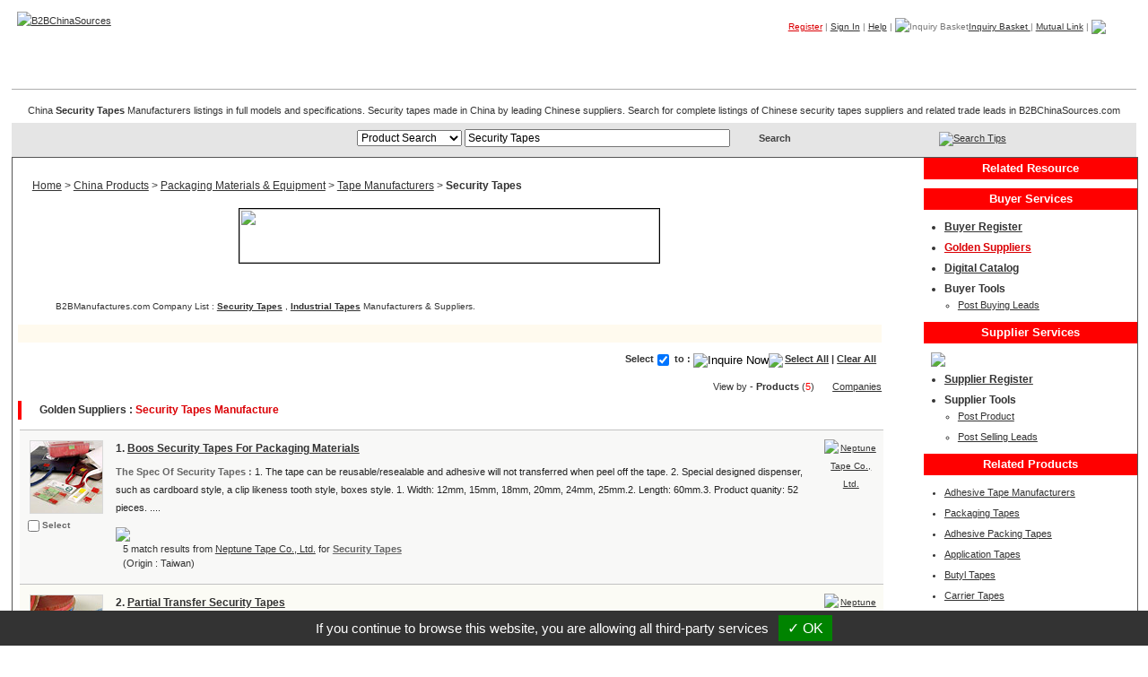

--- FILE ---
content_type: text/html
request_url: https://www.b2bchinasources.com/China-Manufacturers-17209/Security-Tapes.html
body_size: 7068
content:
<!DOCTYPE html PUBLIC "-//W3C//DTD XHTML 1.0 Transitional//EN" "http://www.w3.org/TR/xhtml1/DTD/xhtml1-transitional.dtd">
<html xmlns="http://www.w3.org/1999/xhtml" lang="en">
<head>
<meta http-equiv="Content-Type" content="text/html; charset=utf-8" />
<title>Security Tapes Manufacturers On B2BChinaSources.Com from China Security Tapes Manufacturers & Taiwan Security Tapes Suppliers & Security Tapes Exporters </title>
<meta name="Description" content="Products catalogs from Taiwan & China Security Tapes Manufacturers & Suppliers. Direct sourcing quality China Security Tapes Products, Reliable Chinese Security Tapes Suppliers, Exporters, Factories, Manufacturers of Security Tapes Made In China, OEM ODM Manufacturing Services and Companies. ">
<meta name="keywords" content="Taiwan & China Security Tapes Manufacturers. Sourcing China Security Tapes Manufacturers, Chinese Security Tapes Suppliers, China Security Tapes Exporters, China Security Tapes Factories, Manufacturers of Security Tapes Made In China, OEM ODM Manufacturing service Companies. "> 
<link rel="shortcut icon" href="/images/b2blogo.ico" type="image/x-icon" />
<link href="/css/bcs_style.css" rel="stylesheet" type="text/css" />
<script language="javascript" src="/css/register.js"></script>
<script language="javascript" src="/css/tools.js"></script>
<script language="javascript" src="/css/open_win.js"></script>

</head>
<body>
<!-- tp_header start-->
<div id="tp_header">
  <div class="title"> 
    <div class="tp_logo"><a href="/" target='_top'><img src="/images/b2bchinasources.gif" alt="B2BChinaSources" border="0" /></a></div><a name="top" id="top"></a>
    <div class="menu">
      <div class="list"><a title='Register' href='/buyer_register.php' target='_top' class='red'>Register</a> | <a title='Sigh In' href='/buyer_register.php?mod=buyer_login&only=n&rf=L0NoaW5hLU1hbnVmYWN0dXJlcnMtMTcyMDkvU2VjdXJpdHktVGFwZXMuaHRtbA==' target='_top'>Sign In</a> | <a title="Help" href="/help/contact-us.htm" target='_top'>Help</a> | <img src="/images/b2b-cart1.gif" vspace="5" align="middle" alt="Inquiry Basket" /><a title="Inquiry" href="/business_inquiry.php?mod=inquiry_cart_list" target='_top'>Inquiry Basket <span id='inq_basket'></span></a> | <a title="Mutual Link" href="/about-us/mutual-link.htm" target='_top'>Mutual Link</a> | <a href="/gb/web-promote.htm" target='_top'><img src="/images/in-gb1.gif" name="Image631" border="0" align="absmiddle" id="Image63" /></a><br />
        <ul>
          
      <li class='pr'><a href='/Made-In-China.htm' target='_top'>Products</a></li>
      <li class='cg'><a href='/company-category.php' target='_top'>Companies</a></li>
      <li class='tg'><a href='/tradeleads.php' target='_top'>Trade Leads</a></li>
      <li class='mg'><a href='/management.php' target='_top'>My B2B</a></li>
      <li class='hg'><a href='/' target='_top'>Home</a></li>
        </ul>
      </div>
      <div class="list-l"></div>
    </div>
  </div>
  <div id="tp_title"><h1>Security Tapes</h1></div>
  <div class="tp_text"><p>China <strong>Security Tapes</strong> Manufacturers listings in full models and specifications. Security tapes made in China by leading Chinese suppliers. Search for complete listings of Chinese security tapes suppliers and related trade leads in B2BChinaSources.com </p></div>
  <div class="tp_search">
    <table width="100%"  border="0" cellpadding="0" cellspacing="0">
      <tr>
        <td width="19%">&nbsp;</td>
        <td>
		  <form name="form_search" method="get" action="/search.php" target='_top'>
			<select name="st" class="box">
			  <option value="1" >Product Search</option>
			  <option value="2" >Company Search</option>
			  <option value="3" >Trade Leads</option>
			  <option value="4" >Category Search</option>
			  
			</select>
            <input name="sk" type="text" class="box" value="Security Tapes" size="40" />
            <input id="sb_btn" type="submit" value=" Search" />
            </form>
	    </td>
        <td width="19%">
		  <div align="left">
			
            <img src="/images/b2b-arrow7a.gif" /><a href="javascript:rw=window.open('/index_pb.php?d=&f=search-tips.htm', '', 'scrollbars=yes,width=730,height=500,resizable=no');rw.moveTo('100','20');">Search Tips</a> 
		  </div>
		</td>
      </tr>
    </table>
    <div class="tp_related"></div>
  </div>
</div>
  <!-- tp_header end-->
<link href="/css/printstyle.css" rel="stylesheet" type="text/css" media="print" />
  <!-- tp_content start-->
  <div id="content"> 
  <div id="tp_content"> 
    <!-- tp_main start-->
    <div id="tp_main">
        <div class="row1_left"><a href="/index.php">Home</a> > <a href="/Made-In-China.htm">China Products</a> > <a href="/China-Manufacturers-17209/Packaging-Material-Equipment.htm">Packaging Materials & Equipment</a> > <a href="/China-Manufacturers-17209/Tapes.htm">Tape Manufacturers</a> > <strong>Security Tapes</strong></div>
        <div class="ad-button">
          <table border="0" cellspacing="0" cellpadding="0" class="ad-button">
            <tr>
        <td><a href='http://www.manufacturers.com.tw/Taiwan-Shows.htm' target='_blank'><img src="https://www.b2bchinasources.com/images/bms-tradeshows-banner468x60.gif" width='468' height='60' border='0' /></a></td> 
            </tr>
          </table>
        </div>
    <div class="row1" style="text-align: right;">
    <table border="0" cellpadding="0" cellspacing="0" class="folder">
      <tr>
      <td>B2BManufactures.com Company List : <a href="http://www.manufacturers.com.tw/packaging/security-tape.html">Security Tapes</a> , <a href="http://www.manufacturers.com.tw/packaging/Industrial-Tapes.html">Industrial Tapes</a> Manufacturers &amp; Suppliers.</td>
      </tr>
    </table>
        </div>
      <!-- google adsense start -->
      <div id="ga_ad_w1" class="gaad_main1 color2" > </div>
      <!-- google adsense end -->
  <form name="cart" method="post">
  <input type="hidden" name="mod">
      
      <div class="inq">Select<input type="checkbox" name="checkbox1" value="checkbox" checked="checked" /> to : <input type="image" src="/images/b2b-inquire-now.gif" alt="Inquire Now" align="absmiddle" border="0" onClick="return checkoutCart(document.cart,'inquiry[]');"><a href="javascript:setCookie();"><img src="/images/b2b-add_inquiry_basket.gif" align="absmiddle" border="0" /></a><a href="javascript:selectAll('cart','inquiry[]');">Select All</a> | <a href="javascript:clearAll('cart','inquiry[]');">Clear All</a></div>
      <div class="row1_right">View by - <strong>Product</strong><b>s</b> (<font color=red>5</font>) <img src="/images/b2b-arrow8.gif" width="14" height="7" />
      <a href="/search.php?st=10&sk=security+tapes" target="_blank">Companies</a></div>
        
          
      <div class="row" ><h2>Golden Suppliers : <span class="red"><a href="/China-Manufacturers-17209/Security-Tapes.html">Security Tapes Manufacture</a></span></h2></div>
    <div class="row1" style="margin-bottom: 0px;">
          <table border=0 cellspacing=0 class="types">
            <tbody>
              <!-- #Show Golden Suppliers List -->
        <tr class=odd>
                <td rowspan="2" class="pic"><a href="/showroom.php?c=7200&f=5&p=0000035780" target="_blank" title="Security Tapes image"><img src="http://www.chinavendors.com/upload/cvo/product/boos-tapes-0000035780-S.jpg" alt="Security Tapes image" border="0" id="product-box1" /></a><br /><input name="inquiry[]" type="checkbox" value="7200-0000035780-0-0" />Select</td>
                <td rowspan="2"><h3>1. <a href="/showroom.php?c=7200&f=5&p=0000035780" target="_blank" title="Security Tapes-Boos Security Tapes For Packaging Materials">Boos Security Tapes For Packaging Materials</a></h3>
                    <p><strong>The Spec Of Security Tapes : </strong>1. The tape can be reusable/resealable and adhesive will not transferred when peel off the tape. 
2. Special designed dispenser, such as cardboard style, a clip likeness tooth style, boxes style. 1. Width: 12mm, 15mm, 18mm, 20mm, 24mm, 25mm.2. Length: 60mm.3. Product quanity: 52 pieces. ....</p>
                    <a href="https://www.google.com/custom?q=Security+Tapes&domains=www.security-tape-manufacturer.com;b2bchinasources.com&sitesearch=www.security-tape-manufacturer.com&forid=1&channel=1970783989&ie=UTF-8&oe=UTF-8&hl=en&client=pub-0852387203100265&cof=GALT%3A%23009900%3BGL%3A1%3BDIV%3A%23EEEEEE%3BVLC%3A666699%3BAH%3Acenter%3BBGC%3AFFFFFF%3BLBGC%3AFFFFFF%3BALC%3A0033CC%3BLC%3A0033CC%3BT%3A000000%3BGFNT%3A7E3939%3BGIMP%3A7E3939%3BFORID%3A1%3BL%3A%3BS%3Awww.security-tape-manufacturer.com%3B" target="_blank"><img src="https://www.b2bchinasources.com/images/icon-search.gif" border="0" style="margin:0;" align="absmiddle"></a>
                    <ul>
                      <li>5 match results from <a href="/showroom.php?c=7200&f=1" target="_blank" >Neptune Tape Co., Ltd.</a> for <strong><a href="/search.php?sup=17241&CustID=7200">Security Tapes</a></strong><br />(Origin : Taiwan)</li>
                      
                  </ul></td>
                <td class="logo"><a href="/showroom_f.php?a=7200-3" target="_blank"><img src="http://www.chinavendors.com/upload/cvo/complogo/0016580.gif" alt='Neptune Tape Co., Ltd.' id="logo-box1" /></a></td>
              </tr>
              <tr class=odd>
                <td class="con"><input type="image" src="/images/b2b-contact.gif" border="0"  onClick="return checkoutCart1(document.cart,'7200-0000035780-0-0');" /></td>
              </tr>
              <!-- #Show Golden Suppliers List End -->
              <!-- #Show Golden Suppliers List -->
        <tr >
                <td rowspan="2" class="pic"><a href="/showroom.php?c=7200&f=5&p=0000035783" target="_blank" title="Security Tapes image"><img src="http://www.chinavendors.com/upload/cvo/product/partial-transfer-security-tapes-0000035783-S.jpg" alt="Security Tapes image" border="0" id="product-box1" /></a><br /><input name="inquiry[]" type="checkbox" value="7200-0000035783-0-0" />Select</td>
                <td rowspan="2"><h3>2. <a href="/showroom.php?c=7200&f=5&p=0000035783" target="_blank" title="Security Tapes-Partial Transfer Security Tapes">Partial Transfer Security Tapes</a></h3>
                    <p><strong>The Spec Of Security Tapes : </strong>1. Traces of prints is partially transferred to the item or article when tape is removed. 
2. Trace performance：over 96%. 1. Width: 20~50mm.2. Length: 500M~1500M and finger-lift (5mm) easy to peal-off. ....</p>
                    <a href="https://www.google.com/custom?q=Security+Tapes&domains=www.security-tape-manufacturer.com;b2bchinasources.com&sitesearch=www.security-tape-manufacturer.com&forid=1&channel=1970783989&ie=UTF-8&oe=UTF-8&hl=en&client=pub-0852387203100265&cof=GALT%3A%23009900%3BGL%3A1%3BDIV%3A%23EEEEEE%3BVLC%3A666699%3BAH%3Acenter%3BBGC%3AFFFFFF%3BLBGC%3AFFFFFF%3BALC%3A0033CC%3BLC%3A0033CC%3BT%3A000000%3BGFNT%3A7E3939%3BGIMP%3A7E3939%3BFORID%3A1%3BL%3A%3BS%3Awww.security-tape-manufacturer.com%3B" target="_blank"><img src="https://www.b2bchinasources.com/images/icon-search.gif" border="0" style="margin:0;" align="absmiddle"></a>
                    <ul>
                      <li>View All Products from <a href="/showroom.php?c=7200&f=1" target="_blank" >Neptune Tape Co., Ltd.</a> for <strong><a href="/showroom.php?c=7200&f=5">Security Tapes</a></strong><br />(Origin : Taiwan)</li>
                      
                  </ul></td>
                <td class="logo"><a href="/showroom_f.php?a=7200-3" target="_blank"><img src="http://www.chinavendors.com/upload/cvo/complogo/0016580.gif" alt='Neptune Tape Co., Ltd.' id="logo-box1" /></a></td>
              </tr>
              <tr >
                <td class="con"><input type="image" src="/images/b2b-contact.gif" border="0"  onClick="return checkoutCart1(document.cart,'7200-0000035783-0-0');" /></td>
              </tr>
              <!-- #Show Golden Suppliers List End -->
              <!-- #Show Golden Suppliers List -->
        <tr class=odd>
                <td rowspan="2" class="pic"><a href="/showroom.php?c=7200&f=5&p=0000035789" target="_blank" title="Security Tapes image"><img src="http://www.chinavendors.com/upload/cvo/product/total-transfer-security-tapes-0000035789-S.jpg" alt="Security Tapes image" border="0" id="product-box1" /></a><br /><input name="inquiry[]" type="checkbox" value="7200-0000035789-0-0" />Select</td>
                <td rowspan="2"><h3>3. <a href="/showroom.php?c=7200&f=5&p=0000035789" target="_blank" title="Security Tapes-Total Transfer Security Tapes For Cartons Or Boxes Sealing Tape">Total Transfer Security Tapes For Cartons Or Boxes Sealing Tape</a></h3>
                    <p><strong>The Spec Of Security Tapes : </strong>1. Traces of prints is totally transferred to the item or article when tape is removed. 
2. Trace performance：over 96%. 1. Width: 50mm (also available for 30mm~75mm).2. Length: 50M (also available for 30M~200M). ....</p>
                    <a href="https://www.google.com/custom?q=Security+Tapes&domains=www.security-tape-manufacturer.com;b2bchinasources.com&sitesearch=www.security-tape-manufacturer.com&forid=1&channel=1970783989&ie=UTF-8&oe=UTF-8&hl=en&client=pub-0852387203100265&cof=GALT%3A%23009900%3BGL%3A1%3BDIV%3A%23EEEEEE%3BVLC%3A666699%3BAH%3Acenter%3BBGC%3AFFFFFF%3BLBGC%3AFFFFFF%3BALC%3A0033CC%3BLC%3A0033CC%3BT%3A000000%3BGFNT%3A7E3939%3BGIMP%3A7E3939%3BFORID%3A1%3BL%3A%3BS%3Awww.security-tape-manufacturer.com%3B" target="_blank"><img src="https://www.b2bchinasources.com/images/icon-search.gif" border="0" style="margin:0;" align="absmiddle"></a>
                    <ul>
                      <li>View All Products from <a href="/showroom.php?c=7200&f=1" target="_blank" >Neptune Tape Co., Ltd.</a> for <strong><a href="/showroom.php?c=7200&f=5">Security Tapes</a></strong><br />(Origin : Taiwan)</li>
                      
                  </ul></td>
                <td class="logo"><a href="/showroom_f.php?a=7200-3" target="_blank"><img src="http://www.chinavendors.com/upload/cvo/complogo/0016580.gif" alt='Neptune Tape Co., Ltd.' id="logo-box1" /></a></td>
              </tr>
              <tr class=odd>
                <td class="con"><input type="image" src="/images/b2b-contact.gif" border="0"  onClick="return checkoutCart1(document.cart,'7200-0000035789-0-0');" /></td>
              </tr>
              <!-- #Show Golden Suppliers List End -->
              <!-- #Show Golden Suppliers List -->
        <tr >
                <td rowspan="2" class="pic"><a href="/showroom.php?c=7200&f=5&p=0000035786" target="_blank" title="Security Tapes image"><img src="http://www.chinavendors.com/upload/cvo/product/partial-transfer-security-tapes-0000035786-S.jpg" alt="Security Tapes image" border="0" id="product-box1" /></a><br /><input name="inquiry[]" type="checkbox" value="7200-0000035786-0-0" />Select</td>
                <td rowspan="2"><h3>4. <a href="/showroom.php?c=7200&f=5&p=0000035786" target="_blank" title="Security Tapes-Partial Transfer Security Tapes">Partial Transfer Security Tapes</a></h3>
                    <p><strong>The Spec Of Security Tapes : </strong>1. Traces of prints is partially transferred to the item or article when tape is removed. 
2. Trace performance: over 96%. 1. Width: 50mm (also 30mm~75mm).2. Length: 50M (also 50M~200M).3. Application temperature 15&deg;C~ 45&deg;C. ....</p>
                    <a href="https://www.google.com/custom?q=Security+Tapes&domains=www.security-tape-manufacturer.com;b2bchinasources.com&sitesearch=www.security-tape-manufacturer.com&forid=1&channel=1970783989&ie=UTF-8&oe=UTF-8&hl=en&client=pub-0852387203100265&cof=GALT%3A%23009900%3BGL%3A1%3BDIV%3A%23EEEEEE%3BVLC%3A666699%3BAH%3Acenter%3BBGC%3AFFFFFF%3BLBGC%3AFFFFFF%3BALC%3A0033CC%3BLC%3A0033CC%3BT%3A000000%3BGFNT%3A7E3939%3BGIMP%3A7E3939%3BFORID%3A1%3BL%3A%3BS%3Awww.security-tape-manufacturer.com%3B" target="_blank"><img src="https://www.b2bchinasources.com/images/icon-search.gif" border="0" style="margin:0;" align="absmiddle"></a>
                    <ul>
                      <li>View All Products from <a href="/showroom.php?c=7200&f=1" target="_blank" >Neptune Tape Co., Ltd.</a> for <strong><a href="/showroom.php?c=7200&f=5">Security Tapes</a></strong><br />(Origin : Taiwan)</li>
                      
                  </ul></td>
                <td class="logo"><a href="/showroom_f.php?a=7200-3" target="_blank"><img src="http://www.chinavendors.com/upload/cvo/complogo/0016580.gif" alt='Neptune Tape Co., Ltd.' id="logo-box1" /></a></td>
              </tr>
              <tr >
                <td class="con"><input type="image" src="/images/b2b-contact.gif" border="0"  onClick="return checkoutCart1(document.cart,'7200-0000035786-0-0');" /></td>
              </tr>
              <!-- #Show Golden Suppliers List End -->
              <!-- #Show Golden Suppliers List -->
        <tr class=odd>
                <td rowspan="2" class="pic"><a href="/showroom.php?c=7200&f=5&p=0000035788" target="_blank" title="Security Tapes image"><img src="http://www.chinavendors.com/upload/cvo/product/total-transfer-security-tapes-0000035788-S.jpg" alt="Security Tapes image" border="0" id="product-box1" /></a><br /><input name="inquiry[]" type="checkbox" value="7200-0000035788-0-0" />Select</td>
                <td rowspan="2"><h3>5. <a href="/showroom.php?c=7200&f=5&p=0000035788" target="_blank" title="Security Tapes-Total Transfer Security Tapes For Envelopes">Total Transfer Security Tapes For Envelopes</a></h3>
                    <p><strong>The Spec Of Security Tapes : </strong>1. Traces of prints is totally transferred to the item or article when tape is removed. 
2. Trace performance：over 96%. 1. Width: 30mm.2. Length: 500M~1000M.3. Suitable to be used for die-cut process, and serial number. ....</p>
                    <a href="https://www.google.com/custom?q=Security+Tapes&domains=www.security-tape-manufacturer.com;b2bchinasources.com&sitesearch=www.security-tape-manufacturer.com&forid=1&channel=1970783989&ie=UTF-8&oe=UTF-8&hl=en&client=pub-0852387203100265&cof=GALT%3A%23009900%3BGL%3A1%3BDIV%3A%23EEEEEE%3BVLC%3A666699%3BAH%3Acenter%3BBGC%3AFFFFFF%3BLBGC%3AFFFFFF%3BALC%3A0033CC%3BLC%3A0033CC%3BT%3A000000%3BGFNT%3A7E3939%3BGIMP%3A7E3939%3BFORID%3A1%3BL%3A%3BS%3Awww.security-tape-manufacturer.com%3B" target="_blank"><img src="https://www.b2bchinasources.com/images/icon-search.gif" border="0" style="margin:0;" align="absmiddle"></a>
                    <ul>
                      <li>View All Products from <a href="/showroom.php?c=7200&f=1" target="_blank" >Neptune Tape Co., Ltd.</a> for <strong><a href="/showroom.php?c=7200&f=5">Security Tapes</a></strong><br />(Origin : Taiwan)</li>
                      
                  </ul></td>
                <td class="logo"><a href="/showroom_f.php?a=7200-3" target="_blank"><img src="http://www.chinavendors.com/upload/cvo/complogo/0016580.gif" alt='Neptune Tape Co., Ltd.' id="logo-box1" /></a></td>
              </tr>
              <tr class=odd>
                <td class="con"><input type="image" src="/images/b2b-contact.gif" border="0"  onClick="return checkoutCart1(document.cart,'7200-0000035788-0-0');" /></td>
              </tr>
              <!-- #Show Golden Suppliers List End -->
        
            </tbody>
          </table>
        </div>
    
    <div class="inq">Select<input type="checkbox" name="checkbox1" value="checkbox" checked="checked" /> to : <input type="image" src="/images/b2b-inquire-now.gif" alt="Inquire Now" align="absmiddle" border="0" onClick="return checkoutCart(document.cart,'inquiry[]');"><a href="javascript:setCookie();"><img src="/images/b2b-add_inquiry_basket.gif" align="absmiddle" border="0" /></a><a href="javascript:selectAll('cart','inquiry[]');">Select All</a> | <a href="javascript:clearAll('cart','inquiry[]');">Clear All</a></div>
        <!-- google adsense start -->
        <div id="ga_ad_w2" class="gaad_main1 color2" > </div>
        <!-- google adsense end -->
        <div class="row1"><span class="in"> Page 1</span></div>
    <div class="row1_right" style="margin-top: 2px;"><img src="/images/b2b-arrow8.gif" width="14" height="7" /><a href="/search.php?st=10&sk=security+tapes" target="_blank"><strong>View by Companies</strong></a></div>
    <div class="row1" style="margin-bottom: 0px;">        
          <table border="0" cellspacing="0" class="types">
          </table>
    </div>
    
    </form>
    <div class="row3">
        <span class="title">
          <table border="0" cellpadding="0" cellspacing="0" summary="Form">
            <form action="/search.php" method="get" name="form_search2" id="form_search">
              <tr>
                <td height="22"><select name="st" class="box1">
                    <option value="1" selected>Product Search</option>
                    <option value="2" >Company Search</option>
                    <option value="3" >Trade Leads</option>
          <option value="4" >Category Search</option>
                </select></td>
                <td><input name="sk" type="text" class="box1"  value="Security Tapes" size="42" /></td>
                <td><input id="sb_btn" type="submit" value=" Search" /></td>
              </tr>
            </form>
          </table>
        </span> 
    </div>
    <div class="row">
          <h2>Other Categories :&nbsp;</h2>
       </div>
    <div id="globalnav1"> 
        <div class="10"> 
          <ul>
            <li><a href="/index.php">Home</a> > <a href="/Made-In-China.htm">China Products</a> > <a href="/China-Manufacturers-17209/Packaging-Material-Equipment.htm">Packaging Materials & Equipment</a> > <a href="/China-Manufacturers-17209/Tapes.htm">Tape Manufacturers</a> > <a href="/China-Manufacturers-17209/Foam-Tapes.html">Foam Tapes</a></li>
<li><a href="/index.php">Home</a> > <a href="/Made-In-China.htm">China Products</a> > <a href="/China-Manufacturers-17209/Packaging-Material-Equipment.htm">Packaging Materials & Equipment</a> > <a href="/China-Manufacturers-17209/Tapes.htm">Tape Manufacturers</a> > <a href="/China-Manufacturers-17209/Reflective-Adhesive-Tapes.html">Reflective Adhesive Tapes</a></li>
<li><a href="/index.php">Home</a> > <a href="/Made-In-China.htm">China Products</a> > <a href="/China-Manufacturers-17209/Packaging-Material-Equipment.htm">Packaging Materials & Equipment</a> > <a href="/China-Manufacturers-17209/Tapes.htm">Tape Manufacturers</a> > <a href="/China-Manufacturers-17209/Butyl-Tapes.html">Butyl Tapes</a></li>
<li><a href="/index.php">Home</a> > <a href="/Made-In-China.htm">China Products</a> > <a href="/China-Manufacturers-17209/Packaging-Material-Equipment.htm">Packaging Materials & Equipment</a> > <a href="/China-Manufacturers-17209/Tapes.htm">Tape Manufacturers</a> > <a href="/China-Manufacturers-17209/Specialty-Tapes.htm">Specialty Tapes</a></li>
<li><a href="/index.php">Home</a> > <a href="/Made-In-China.htm">China Products</a> > <a href="/China-Manufacturers-17209/Packaging-Material-Equipment.htm">Packaging Materials & Equipment</a> > <a href="/China-Manufacturers-17209/Tapes.htm">Tape Manufacturers</a> > <a href="/China-Manufacturers-17209/Adhesive-Tape-Manufacturers-.html">Adhesive Tape Manufacturers</a></li>

          </ul>
        </div>
      </div>
    <div class="row1" style="text-align: right; ">
    <table border="0" cellpadding="0" cellspacing="0" class="folder">
      <tr>
      <td>B2BManufactures.com Company List : <a href="http://www.manufacturers.com.tw/packaging/security-tape.html">Security Tapes</a> , <a href="http://www.manufacturers.com.tw/packaging/Industrial-Tapes.html">Industrial Tapes</a> Manufacturers &amp; Suppliers.</td>
      </tr>
    </table>
        </div>
    <div class="row9">
          <span class="left">If you need any further assistance or want to report invalid information, here is the <a href="https://www.b2bchinasources.com/index_pb.php?d=help&f=contact-us.htm">Help Desk</a>.</span>
          <span class="right"><a href="#top"><img src="/images/top.gif" alt="Security Tapes" border="0" /></a></span>
      </div>
      <div class='row8'>
    <h1>Listing of China <a href="#top"><strong>Security Tapes Manufacturers</strong></a> & suppliers. All qualify products of security tapes made in China & Taiwan, connecting reliable Chinese manufacturers, suppliers, exporters, factories & contract manufacturing companies with global buyers. </h1>
    <p>
    China manufacturers listings of security tapes in B2BChinaSources.com for global buyers. High quality and quality assurance. Security tapes supplied by Chinese manufacturers with the most competitive prices and superb quality. Listings will lead you right to crucial data such as company brief introduction business type, main products, target market, contact information, certifications and more. 
    </p>
    </div>
    </div>
     <!-- tp_main end-->
    <!-- tp_side start-->
    <div class="tp_side"> 
      <div class="tp_sidebar">
      
        <!-- google_ad start -->
        <h3>Related Resource</h3>
        <div id="ga_ad_n1" class="gaad_left1"> </div>
    	<!-- google_ad end -->
      </div>
      <div class="tp_sidebar">
        <h3>Buyer Services</h3>
        <ul>
          <li><a href="/buyer_register.php" title="Buyer Register">Buyer Register</a></li>
          <li><a href="/suppliers.php" title="Golden Suppliers" class="red">Golden Suppliers</a></li>
          <li><a href="http://ecatalog.manufacturers.com.tw/index.asp" title="Digital Catalog" target="_blank">Digital Catalog</a></li>
          <li>Buyer Tools
            <ul>
              <li><a href="/management.php?func=p_a" title="Post Buying Leads">Post Buying Leads</a></li>
              <!--<li><a href="#" title="RSS Feeds">RSS Feeds</a> <img src="images/rss.gif" align="bottom" /></li>-->
            </ul>
          </li>
        </ul>
      </div>
	  <div class="tp_sidebar">
        <h3>Supplier Services</h3>
        <!--<ul>
          <li><a href="http://www.manufacturers.com.tw/contact-c.php" title="Suppliers Register">Suppliers Register</a></li>
        </ul>-->
        <p style="margin-bottom: -5px; margin-left: 8px;"><a href="/supplier_register.php?rt=gb"><img src="/images/join.gif" border="0"></a></p>
        <ul>
          <li><a href="/supplier_register.php?rt=en">Supplier Register </a></li>
          <li>Supplier Tools
            <ul>
              <li><a href="/China-Business-Directory-China-B2B.htm" title="Post Product">Post Product</a></li>
              <!--<li><a href="/index_pb.php?d=help&f=advertising.htm" title="Advertising">Advertising</a></li>-->
              <li><a href="/China-Business-Directory-China-B2B.htm" title="Post Selling Leads">Post Selling Leads</a></li>
            </ul>
          </li>
        </ul>
      </div>   
	  
	  <div class="tp_sidebar">
        <h3>Related Products</h3>
        <div class="tp_keywords">
        <ul>
          <li><a href="/China-Manufacturers-17209/Adhesive-Tape-Manufacturers-.html">Adhesive Tape Manufacturers</a></li>
<li><a href="/China-Manufacturers-17209/Packaging-Tapes.html">Packaging Tapes</a></li>
<li><a href="/China-Manufacturers-17209/Adhesive-Packing-Tapes.html">Adhesive Packing Tapes</a></li>
<li><a href="/China-Manufacturers-17209/Application-Tapes.html">Application Tapes</a></li>
<li><a href="/China-Manufacturers-17209/Butyl-Tapes.html">Butyl Tapes</a></li>
<li><a href="/China-Manufacturers-17209/Carrier-Tapes.html">Carrier Tapes</a></li>
<li><a href="/China-Manufacturers-17209/Conductive-Tapes.html">Conductive Tapes</a></li>
<li><a href="/China-Manufacturers-17209/Double-Sided-Tapes.html">Double Sided Tapes</a></li>
<li><a href="/China-Manufacturers-17209/Foam-Tapes.html">Foam Tapes</a></li>
<li><a href="/China-Manufacturers-17209/Industrial-Tapes.html">Industrial Tapes</a></li>
<li><a href="/China-Manufacturers-17209/Insulation-Tapes.html">Insulation Tapes</a></li>
<li><a href="/China-Manufacturers-17209/Label-Tapes.html">Label Tapes</a></li>
<li><a href="/China-Manufacturers-17209/Opp-Packing-Tapes.html">OPP Packing Tapes</a></li>
<li><a href="/China-Manufacturers-17209/Protective-Tapes.html">Protective Tapes</a></li>
<li><a href="/China-Manufacturers-17209/Reflective-Adhesive-Tapes.html">Reflective Adhesive Tapes</a></li>
<li><a href="/China-Manufacturers-17209/Security-Tapes.html">Security Tapes</a></li>
<li><a href="/China-Manufacturers-17209/Tape-Suppliers.html">Tape Suppliers</a></li>

        </ul>
        </div>
      </div>
	  <div class="tp_sidebar">
        <!--h3>Advertisement</h3-->
        <div class="ad_match">
		  <script language='JavaScript' type='text/javascript'>
<!--
   if (!document.phpAds_used) document.phpAds_used = ',';
   document.write ("<" + "script language='JavaScript' type='text/javascript' src='");
   document.write ("http://ad.manufacturers.com.tw/adjs.php?n=a808e874&sk=Security Tapes");
   document.write ("&amp;what=zone:11&amp;block=1");
   document.write ("&amp;exclude=" + document.phpAds_used);
   if (document.referer)
      document.write ("&amp;referer=" + escape(document.referer));
   document.write ("'><" + "/script>");
//-->
</script><noscript><a href='http://ad.manufacturers.com.tw/adclick.php?n=a808e874' target='_blank'><img src='http://ad.manufacturers.com.tw/adview.php?what=zone:11&amp;n=a808e874' border='0' alt=''></a></noscript>

        </div>
	  </div>
	  
      <div class="tp_sidebar">
        <h3>Join for Free</h3>
        <p><strong>Security Tapes</strong> made by creditable manufacturers and you are welcome to Add Your Products Here to attract more potential clients if you happen to be doing business in the same field. </p>
      </div>
	  </div>
      <!-- tp_side end-->   
    </div>
  <!-- tp_content end-->
  </div>
  </div>
  </div>
  <!-- google search ad start  -->
  <script language="JavaScript" src="/css/ga.afs.js"></script>
  <script language="JavaScript">
    var ga_afs = [
        ['ga_ad_w1', 'w2', ''],['ga_ad_w2', 'w2', ''],['ga_ad_n1', 'n4', '']
    ];
    google_afs_adtest  = "off";
    google_afs_ad      = GetCount(ga_afs);
    google_afs_query   = GetValue("Security Tapes"); 
    // �y�t
    google_afs_hl      = "en";  
    google_afs_channel = "7628324768"; 
    google_afs_adpage  = GetPage("page");
  </script>
  <script language="JavaScript">
    if (show_afs) {
      document.write('<script language="JavaScript" src="http://www.google.com/afsonline/show_afs_ads.js"> <\/script>');
    }
  </script>
  <!-- google search ad end -->
  <!-- tp_footer start-->
  <div id="tp_footer"> 
    <div class="footer_link"><img alt="arrow" src="/images/b2b-arrow1.gif" align="absmiddle" /> <a href="javascript:rw=window.open('/recommend.php?r=aHR0cDovL3d3dy5iMmJjaGluYXNvdXJjZXMuY29tL0NoaW5hLU1hbnVmYWN0dXJlcnMtMTcyMDkvU2VjdXJpdHktVGFwZXMuaHRtbA==&n=Security Tapes', '', 'width=800,height=600,resizable=no,scrollbars=yes');rw.moveTo('100','20');" class="menu-word">Recommend To Friends</a><img src="/images/4-title_10.gif" alt="*" width="100" height="8" hspace="4" border="0" /><img alt="arrow" src="/images/b2b-arrow1.gif" align="absmiddle" /> <a title="Bookmark This Site" href="#" onfocus="bookmarksite('B2BChinaSources.com','http://www.b2bchinasources.com/China-Manufacturers-17209/Security-Tapes.html')">Bookmark This Site</a></div>
    <div class="footer_menu"><a href="/">Home</a> | <a href="/about-us/about-b2b.htm">About Us</a> | <a href="/help/contact-us.htm">Contact Us</a> | <a href="/help/mutual-link.htm">Mutual Link</a> | <a href="/sitemap.php">Site Map</a> | <a href="/buyer_register.php">Register</a> | <a href="/help/contact-us.htm">Help</a> | <a href="/help/useful-link-categories.htm">Useful Links</a> <!--| <a href="#"><img src="/images/in-big1.gif" name="Image62" width="24" height="12" border="0" align="absmiddle" id="Image62" /></a> | <a href="#"><img src="/images/in-gb1.gif" name="Image63" width="24" height="12" border="0" align="absmiddle" id="Image63" /></a>--><br />
        <!--<span class="10">B2B Express: </span><a href="http://www.manufacture.com.tw/manufacturers-org/manufacturer.htm">Golden Suppliers</a>, <a href="http://www.manufacture.com.tw/manufacturers-org/manufacturer.htm">Hot Products</a>, <a href="http://ecatalog.manufacturers.com.tw/index.asp">Digital Catalog</a><br />-->
        <br />
        <a href="/about-us/copyright-disclaimer.htm">Copyright & Disclaimer</a> | <a href="/about-us/terms-of-use.htm">Terms of Use</a> | <a href="/about-us/privacy-policy.htm">Privacy Policy</a><br />
        <br />
        <table  border="0" align="center" cellpadding="0" cellspacing="0">
          <tr>
            <td><img src="/images/gt-logo.gif" width="30" height="30" hspace="4" /></td>
            <td>Copyright &copy; 2017 <a href="http://www.gt-group.com.tw/" style="text-decoration: none;">G.T. Internet Information Co., Ltd.</a> All Rights Reserved. <img src="/images/statement.gif" width="167" height="11" /><br />
  Address: 7-10 units,3F GoSund Technology Building,GoSun Science Park,Hongtu Road,Nancheng District,Dongguan,Guangdong<a href="/sp.php"></a></td>
          </tr>
        </table>
    </div>
  </div>
  <!-- tp_footer end-->
<script language="JavaScript">
<!--
    if (getCookie("qn") > 0) {
        document.getElementById('inq_basket').innerHTML = "<span id='inq_basket'>(<span class='red'><strong>"+getCookie("qn")+"</strong></span>)</span>";
    } else {
        if(document.getElementById('inq_basket') != null)
            document.getElementById('inq_basket').innerHTML = "<span id='inq_basket'></span>";
    }
//-->
</script>
  <!-- Google Tag Manager -->
  <script type="text/javascript" src="https://gdpr.urb2b.com/gdpr.js"></script>
  <script type="text/javascript" src="https://gdpr.urb2b.com/gdpr.init.js"></script>
  <script type="text/javascript">
      tarteaucitron.user.googletagmanagerId = 'GTM-PSZHWGG';
      (tarteaucitron.job = tarteaucitron.job || []).push('googletagmanager');
  </script>
  <!-- End Google Tag Manager -->
<script defer src="https://static.cloudflareinsights.com/beacon.min.js/vcd15cbe7772f49c399c6a5babf22c1241717689176015" integrity="sha512-ZpsOmlRQV6y907TI0dKBHq9Md29nnaEIPlkf84rnaERnq6zvWvPUqr2ft8M1aS28oN72PdrCzSjY4U6VaAw1EQ==" data-cf-beacon='{"version":"2024.11.0","token":"b9449a45693943d0aaf41f210cf3b4e3","r":1,"server_timing":{"name":{"cfCacheStatus":true,"cfEdge":true,"cfExtPri":true,"cfL4":true,"cfOrigin":true,"cfSpeedBrain":true},"location_startswith":null}}' crossorigin="anonymous"></script>
</body>
</html>


--- FILE ---
content_type: text/css
request_url: https://www.b2bchinasources.com/css/bcs_style.css
body_size: -258
content:
@import url("style.css");
@import url("exhibition.css");
@import url("search.css");
@import url("register.css");
@import url("ga.css");

--- FILE ---
content_type: text/css
request_url: https://www.b2bchinasources.com/css/search.css
body_size: 614
content:
	input, select{
	vertical-align: middle;
}
	#sidebar {
	BORDER-BOTTOM: #a1a5a9 1px solid
}
	P.platform {
	FONT-SIZE: 11px; MARGIN: 0px 10px 13px 25px
}
	P.platform SPAN {
	COLOR: #76797c
}
table.types {
	border-top: 1px solid #C2C2C2;
	width: 100%;
	font-size: 10px;
	color: #666;
}
table.types h3{
	font-size:12px;
	line-height:21px;
	color: #333333;
	margin: 10px 5px 5px 0px;
	display: inline;
	border: 0px solid #000;
}
a.title:link{
	font-size: 13px;
	line-height: 20px;
	font-family: Verdana;
	padding-bottom: 5px;
}
table.types strong, table.types strong a{
	color: #666;
}
table.types strong a:hover{
	color: #f00;
}
table.types p{
	font-size:11px;
	padding:0px;
	line-height:20px;
	margin: 5px 0 12px 0;
	color: #222;
}
table.types ul{
	padding: 0px;
	margin: 0px;
}
table.types li{
	font-size:11px;
	line-height: 16px;
	color: #333333;
	background: url(../images/b2b-arrow9.gif) no-repeat -7px 1px;
	list-style:none;
	padding-left: 8px;
	margin-bottom: 5px;
}
table.types img{
	vertical-align: middle;
	border: 0px;
}
table.types td {
	font-family: Verdana, Arial;
	BACKGROUND: #FBFBF5;
	VERTICAL-ALIGN: top;
	text-align: left;
	padding: 10px 6px 10px 0px;
	border-bottom: 1px solid #C2C2C2;
}
table.types TD.pic {
	VERTICAL-ALIGN: top;
	color: #666;
	font-size: 10px;
	width: 95px;
	padding: 6px 6px 10px 6px;
	font-weight: bold;
}
table.types TD.pic input{
	margin-left: 3px;
}
table.types TD.sel {
	VERTICAL-ALIGN: top;
	color: #000000;
	font-size: 10px;
	text-align: center;
	padding-top: 10px;
	border-bottom: 0px;
}
table.types TD.logo {
	MARGIN-TOP: -10px;
	VERTICAL-ALIGN: top;
	text-align: center;
	border: 0px;
}
table.types TD.con, table.types TR.odd TD.con {
	font-size: 10px;
	color: #525252;
	line-height: 10px;
	VERTICAL-ALIGN: bottom;
	text-align: right;
	padding-top: -8px;
}
table.types TD.con img, table.types TR.odd TD.con img{
	margin: 5px 5px 0px 0px;
}
table.types TD.con input, table.types TR.odd TD.con input{
	margin: 2px 5px 0px 0px;
	vertical-align: middle;
}
table.types td.pic1 {
	padding: 13px 5px 0 0;
	vertical-align: top;
	border-bottom: 1px solid #C2C2C2;
	color: #000000;
	width: 34px;
}
table.types .odd td {
	background-color: #F8F8F7;
}
table.types TR.odd1 TD {
	background-color: #fff;
}
table.types TR.red TD {
	background-color: #FEF8F8;
}
table.types TR.no TD {
	BACKGROUND: #F8F8F7;
	color: #000000;
	padding-left: 30px;
	padding-right: 30px;
	padding-top: 10px;
	padding-bottom: 20px;
}
table.types .date {
	font-size: 10px;
	display: inline;
	color: #666;
}
IMG.left {
	border:0;
	float: left; 
	margin: 2px 10px 5px 0px; 
}
IMG.right {
	border:0;
	float: right; 
	margin: 2px 0px 5px 5px; 
}
	div.ad_match{
	text-align: center;
	vertical-align: middle;
	margin-bottom: 10px;
	margin-top: 0px;
}
	div.ad_match img{
	margin: 15px 0;
}
.key {
	color: red;
}
/**************** cn styles *****************/
.lan_cn table.types h3{
	font-size:13px;
	letter-spacing:2px;
	margin-top: 0px;
}
.lan_cn table.types li{
	background-position: -7px 0px;
}
.lan_cn table.types TD.pic {
	font-size: 12px;
	font-weight:normal;
}
.lan_cn table.types td{
	font-size: 11px;
}


--- FILE ---
content_type: text/css
request_url: https://www.b2bchinasources.com/css/printstyle.css
body_size: -157
content:
div.row, #tp_content, div.row8, #globalnav1, div.row3, div.google, div.row9, div.row9 .left, div.row3 table, #tp_main, div.row2{
	float: none;
	}
.tp_side, div.row8, div.google, div.row9, div.row3{
	display: none;
	}
div.row1_left , div.inq, #tp_main, .row2, .row1_right, div.row, div.row2, div.row1, #globalnav1, div.row3{
	width: 100%;
 }
 #tp_content {
	background-image: none;
	width: 98%;
	 }
div.row2 ,div.row1{
	margin: 10px 0px 0px 2px;
 }


--- FILE ---
content_type: application/x-javascript
request_url: https://www.b2bchinasources.com/css/open_win.js
body_size: 152
content:
function open_win(url, type,w_width,w_height,win_left,win_top) {
    var win_width, win_height, win_left, win_top;
    if(type == 0){
        win_width = w_width;
        win_height = w_height;
        if(win_left == 0 && win_top == 0){
            win_left = (screen.width - win_width) / 2;
            win_top = (screen.height - win_height - 75) / 3;
        }
        if(navigator.appName == "Netscape"){
            msg_window = window.open(url, 'msg_window', 'toolbar=0,location=0,directories=0,status=0,menubar=0,scrollbars=1,resizable=0,width='+win_width+',height='+win_height+',screenX='+win_left+',screenY='+win_top);
		}else{
            msg_window = window.open(url, 'msg_window', 'toolbar=0,location=0,directories=0,status=0,menubar=0,scrollbars=1,resizable=0,width='+win_width+',height='+win_height+',left='+win_left+',top='+win_top);
        }
	}else{
        msg_window = window.open(url, 'msg_window');
        window.msg_window.focus();
    }
}
function bookmarksite(title,url){
    if(document.all){
        window.external.AddFavorite(url, title);
    }
	if(window.sidebar){
	    window.sidebar.addPanel(title, url, "")
	}
}

function ChangeList(x){
    document.form_page.t4_id.value = x;
    document.form_page.submit();
}
function ChangeCategory(x){
    document.form_page.tc.value = x;
    document.form_page.submit();
}
function ChangeTradeLadesType(x){
    document.form_page.tt.value = x;
    document.form_page.submit();
}
function ChangeTradeLadesDate(x){
    document.form_page.td.value = x;
    document.form_page.submit();
}
function ChangeHot_C(x){
    document.form_page.t3_id.value = x;
	document.form_page.tid.value = 0;
    document.form_page.submit();
}
function ChangeHot_T(x){
    document.form_page.tid.value = x;
    document.form_page.submit();
}
